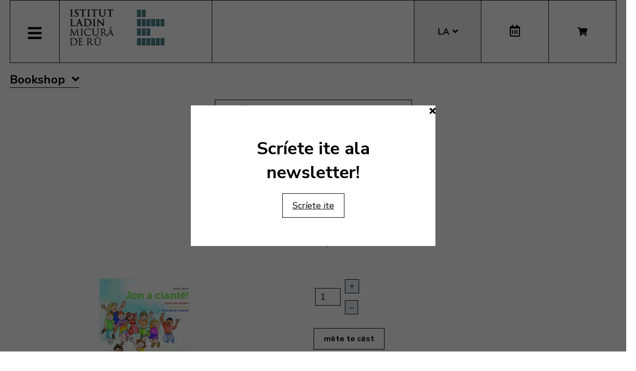

--- FILE ---
content_type: text/html; charset=utf-8
request_url: https://micura.it/la/shop/libro/518-jon-a-ciante/category_pathway-15
body_size: 10536
content:
<!DOCTYPE html>
<html lang="la-it">


<head>
	<meta name="viewport" content="width=device-width, initial-scale=1.0" />
	<link rel="stylesheet" href="https://cdn.jsdelivr.net/npm/swiper@8/swiper-bundle.min.css" />
	<meta charset="utf-8">
	<meta name="generator" content="Joomla! - Open Source Content Management">
	<title>Jon a cianté!</title>
	<link href="https://micura.it/la/shop/libro/518-jon-a-ciante/category_pathway-15" rel="alternate" hreflang="la-IT">
	<link href="https://micura.it/en/shop/libro/518-jon-a-ciante" rel="alternate" hreflang="en-GB">
	<link href="https://micura.it/de/shop/libro/518-jon-a-ciante" rel="alternate" hreflang="de-DE">
	<link href="https://micura.it/it/shop/libro/518-jon-a-ciante" rel="alternate" hreflang="it-IT">
	<link href="/templates/pfr23/favicon.ico" rel="icon" type="image/vnd.microsoft.icon">
<link href="/media/mod_languages/css/template.min.css?4cbf24b0721d2e6033bced88e193415f" rel="stylesheet" />
	<link href="/media/vendor/joomla-custom-elements/css/joomla-alert.min.css?0.2.0" rel="stylesheet" />
	<link href="/media/com_hikashop/css/hikashop.css?v=500" rel="stylesheet" />
	<link href="/media/com_hikashop/css/frontend_old.css?t=1700662248" rel="stylesheet" />
	<link href="/media/com_hikashop/css/font-awesome.css?v=5.2.0" rel="stylesheet" />
	<link href="/media/com_hikashop/css/notify-metro.css?v=500" rel="stylesheet" />
	<link href="/plugins/system/jce/css/content.css?badb4208be409b1335b815dde676300e" rel="stylesheet" />
	<link href="/templates/pfr23/css/template.css?version=0.24678500 1768505217" rel="stylesheet" />
	<link href="https://fonts.googleapis.com/css?family=Nunito+Sans:300,400,600,700&amp;display=swap" rel="stylesheet" />
	<link href="/templates/pfr23/css/fontawesome-all.min.css" rel="stylesheet" />
	<link href="/templates/pfr23/css/slick.css" rel="stylesheet" />
	<style>
#hikashop_category_information_module_252 div.hikashop_subcontainer,
#hikashop_category_information_module_252 .hikashop_rtop *,#hikashop_category_information_module_252 .hikashop_rbottom * { background:#ffffff; }
#hikashop_category_information_module_252 div.hikashop_subcontainer,
#hikashop_category_information_module_252 div.hikashop_subcontainer span,
#hikashop_category_information_module_252 div.hikashop_container { text-align:center; }
#hikashop_category_information_module_252 div.hikashop_container { margin:10px 10px; }
#hikashop_category_information_module_252 .hikashop_subcontainer { -moz-border-radius: 5px; -webkit-border-radius: 5px; -khtml-border-radius: 5px; border-radius: 5px; }</style>
	<style>
#hikashop_category_information_module_250 div.hikashop_subcontainer,
#hikashop_category_information_module_250 .hikashop_rtop *,#hikashop_category_information_module_250 .hikashop_rbottom * { background:#ffffff; }
#hikashop_category_information_module_250 div.hikashop_subcontainer,
#hikashop_category_information_module_250 div.hikashop_subcontainer span,
#hikashop_category_information_module_250 div.hikashop_container { text-align:center; }
#hikashop_category_information_module_250 div.hikashop_container { margin:10px 10px; }
#hikashop_category_information_module_250 .hikashop_subcontainer { -moz-border-radius: 5px; -webkit-border-radius: 5px; -khtml-border-radius: 5px; border-radius: 5px; }</style>
	<style>
#hikashop_category_information_module_262 div.hikashop_subcontainer,
#hikashop_category_information_module_262 .hikashop_rtop *,#hikashop_category_information_module_262 .hikashop_rbottom * { background:#ffffff; }
#hikashop_category_information_module_262 div.hikashop_subcontainer,
#hikashop_category_information_module_262 div.hikashop_subcontainer span,
#hikashop_category_information_module_262 div.hikashop_container { text-align:center; }
#hikashop_category_information_module_262 div.hikashop_container { margin:10px 10px; }
#hikashop_category_information_module_262 .hikashop_subcontainer { -moz-border-radius: 5px; -webkit-border-radius: 5px; -khtml-border-radius: 5px; border-radius: 5px; }</style>
	<style>
#hikashop_category_information_module_262 .hikashop_category_image {
	height: 150px;
	text-align: center;
	clear: both;
}</style>
	<style>
#hikashop_category_information_module_255 div.hikashop_subcontainer,
#hikashop_category_information_module_255 .hikashop_rtop *,#hikashop_category_information_module_255 .hikashop_rbottom * { background:#ffffff; }
#hikashop_category_information_module_255 div.hikashop_subcontainer,
#hikashop_category_information_module_255 div.hikashop_subcontainer span,
#hikashop_category_information_module_255 div.hikashop_container { text-align:center; }
#hikashop_category_information_module_255 div.hikashop_container { margin:10px 10px; }
#hikashop_category_information_module_255 .hikashop_subcontainer { -moz-border-radius: 5px; -webkit-border-radius: 5px; -khtml-border-radius: 5px; border-radius: 5px; }</style>
	<style>
#hikashop_category_information_module_255 .hikashop_product_image { height:150px; }
#hikashop_category_information_module_255 .hikashop_product_image_subdiv { width:150px; }</style>
<script src="/media/vendor/jquery/js/jquery.min.js?3.6.3"></script>
	<script src="/media/legacy/js/jquery-noconflict.min.js?04499b98c0305b16b373dff09fe79d1290976288"></script>
	<script src="/media/mod_menu/js/menu-es5.min.js?4cbf24b0721d2e6033bced88e193415f" nomodule defer></script>
	<script type="application/json" class="joomla-script-options new">{"joomla.jtext":{"ERROR":"Error","MESSAGE":"Message","NOTICE":"Notice","WARNING":"Warning","JCLOSE":"Close","JOK":"OK","JOPEN":"Open"},"system.paths":{"root":"","rootFull":"https:\/\/micura.it\/","base":"","baseFull":"https:\/\/micura.it\/"},"csrf.token":"0310af30a0bd7f4752f055c9b6319d5a"}</script>
	<script src="/media/system/js/core.min.js?576eb51da909dcf692c98643faa6fc89629ead18"></script>
	<script src="/media/vendor/bootstrap/js/bootstrap-es5.min.js?5.2.3" nomodule defer></script>
	<script src="/media/system/js/messages-es5.min.js?44e3f60beada646706be6569e75b36f7cf293bf9" nomodule defer></script>
	<script src="/media/vendor/bootstrap/js/alert.min.js?5.2.3" type="module"></script>
	<script src="/media/vendor/bootstrap/js/button.min.js?5.2.3" type="module"></script>
	<script src="/media/vendor/bootstrap/js/carousel.min.js?5.2.3" type="module"></script>
	<script src="/media/vendor/bootstrap/js/collapse.min.js?5.2.3" type="module"></script>
	<script src="/media/vendor/bootstrap/js/dropdown.min.js?5.2.3" type="module"></script>
	<script src="/media/vendor/bootstrap/js/modal.min.js?5.2.3" type="module"></script>
	<script src="/media/vendor/bootstrap/js/offcanvas.min.js?5.2.3" type="module"></script>
	<script src="/media/vendor/bootstrap/js/popover.min.js?5.2.3" type="module"></script>
	<script src="/media/vendor/bootstrap/js/scrollspy.min.js?5.2.3" type="module"></script>
	<script src="/media/vendor/bootstrap/js/tab.min.js?5.2.3" type="module"></script>
	<script src="/media/vendor/bootstrap/js/toast.min.js?5.2.3" type="module"></script>
	<script src="/media/system/js/messages.min.js?7425e8d1cb9e4f061d5e30271d6d99b085344117" type="module"></script>
	<script src="/media/com_hikashop/js/hikashop.js?v=500"></script>
	<script src="/media/com_hikashop/js/notify.min.js?v=500"></script>
	<script src="/plugins/hikashop/cartnotify/media/notify.js"></script>
	<script>window.hikashop.translations_url = "/la/component/hikashop/translations/load";</script>
	<script>
jQuery.notify.defaults({"arrowShow":false,"globalPosition":"top right","elementPosition":"top right","clickToHide":true,"autoHideDelay":5000,"autoHide":true});
window.cartNotifyParams = {"reference":"global","img_url":"\/media\/com_hikashop\/images\/icons\/icon-32-newproduct.png","redirect_url":"","redirect_delay":4000,"hide_delay":5000,"title":"Product added to the cart","text":"Product successfully added to the cart","wishlist_title":"Product added to the wishlist","wishlist_text":"Product successfully added to the wishlist","list_title":"Products added to the cart","list_text":"Products successfully added to the cart","list_wishlist_title":"Products added to the wishlist","list_wishlist_text":"Products successfully added to the wishlist","err_title":"Product not added to the cart","err_text":"Product not added to the cart","err_wishlist_title":"Product not added to the wishlist","err_wishlist_text":"Product not added to the wishlist"};
</script>
	<link href="https://micura.it/la/shop/libro/518-jon-a-ciante/category_pathway-15" rel="alternate" hreflang="x-default">

	<!-- Matomo -->
<script>
  var _paq = window._paq = window._paq || [];
  /* tracker methods like "setCustomDimension" should be called before "trackPageView" */
  _paq.push(['trackPageView']);
  _paq.push(['enableLinkTracking']);
  (function() {
    var u="//stats.pixxdb.net/";
    _paq.push(['setTrackerUrl', u+'matomo.php']);
    _paq.push(['setSiteId', '5']);
    var d=document, g=d.createElement('script'), s=d.getElementsByTagName('script')[0];
    g.async=true; g.src=u+'matomo.js'; s.parentNode.insertBefore(g,s);
  })();
</script>
<!-- End Matomo Code -->

</head>

<body class="site com_hikashop">

	<div class="container">
		<div class="header-container">
    <div class="header">
        <div class="left">
            <div class="mainmenu">
                <a href="#" class="menubutton"><span class="closed"><i class="fas fa-bars"></i></span><span class="open"><i class="fas fa-times"></i></span></a>
                <div class="menubox">
                    <div class="moduletable_menu">
<ul class="mod-menu mod-list nav ">
<li class="nav-item item-111 default"><a href="/la/" >Home</a></li><li class="nav-item item-108 deeper parent"><a href="/la/istitut" >Istitut</a><ul class="mod-menu__sub list-unstyled small"><li class="nav-item item-115"><a href="/la/istitut/colaboradus" ><img src="/images/icons/icons_menu/collaboratori.png" alt="Colaboradus"><span class="image-title">Colaboradus</span></a></li><li class="nav-item item-116"><a href="/la/istitut/consei-d-aministraziun" ><img src="/images/icons/icons_menu/consiglio_amministrazione.png" alt="Consëi d’aministraziun"><span class="image-title">Consëi d’aministraziun</span></a></li><li class="nav-item item-244"><a href="/la/istitut/finalites" ><img src="/images/icons/icons_menu/finalita.png" alt="Finalités"><span class="image-title">Finalités</span></a></li><li class="nav-item item-245"><a href="/la/istitut/fondaziun" ><img src="/images/icons/icons_menu/fondazione.png" alt="Fondaziun"><span class="image-title">Fondaziun</span></a></li><li class="nav-item item-118"><a href="/la/istitut/olache-i-sun" ><img src="/images/icons/icons_menu/dove_siamo.png" alt="Olache i sun"><span class="image-title">Olache i sun</span></a></li><li class="nav-item item-119"><a href="/la/istitut/origina-dl-inom" ><img src="/images/icons/icons_menu/origine_nome.png" alt="Origina dl inom"><span class="image-title">Origina dl inom</span></a></li><li class="nav-item item-659"><a href="/la/istitut/downloads" ><img src="/images/icons/icons_menu/fondazione.png" alt="Downloads"><span class="image-title">Downloads</span></a></li><li class="nav-item item-739"><a href="/la/istitut/faturaziun-eletronica" ><img src="/images/icons/icons_menu/fondazione.png" alt="Faturaziun eletronica"><span class="image-title">Faturaziun eletronica</span></a></li></ul></li><li class="nav-item item-122 deeper parent"><a href="/la/ativites" >Ativité</a><ul class="mod-menu__sub list-unstyled small"><li class="nav-item item-136"><a href="/la/ativites/ald-atlant-linguistich" ><img src="/images/icons/icons_menu/ald.png" alt="ALD Atlant linguistich"><span class="image-title">ALD Atlant linguistich</span></a></li><li class="nav-item item-137"><a href="/la/ativites/archeologia" ><img src="/images/icons/icons_menu/archeologia.png" alt="Archeologia"><span class="image-title">Archeologia</span></a></li><li class="nav-item item-123"><a href="/la/ativites/archif" ><img src="/images/icons/icons_menu/archivio.png" alt="Archif"><span class="image-title">Archif</span></a></li><li class="nav-item item-124"><a href="/la/ativites/biblioteca" ><img src="/images/icons/icons_menu/biblioteca.png" alt="Biblioteca"><span class="image-title">Biblioteca</span></a></li><li class="nav-item item-125"><a href="/la/ativites/cursc-de-lingaz" ><img src="/images/icons/icons_menu/corsi_lingua.png" alt="Cursc de lingaz"><span class="image-title">Cursc de lingaz</span></a></li><li class="nav-item item-126"><a href="/la/dizionars" ><img src="/images/icons/icons_menu/dizionari.png" alt="Dizionars"><span class="image-title">Dizionars</span></a></li><li class="nav-item item-277"><a href="/la/ativites/informaziun-y-consulenza" ><img src="/images/icons/icons_menu/info_consulenza.png" alt="Informaziun y consulënza"><span class="image-title">Informaziun y consulënza</span></a></li><li class="nav-item item-138"><a href="/la/ativites/lessicografia" ><img src="/images/icons/icons_menu/lessicografia.png" alt="Lessicografia"><span class="image-title">Lessicografia</span></a></li><li class="nav-item item-128 parent"><a href="/la/ativites/manifestaziuns" ><img src="/images/icons/icons_menu/manifestazioni_culturali.png" alt="Manifestaziuns"><span class="image-title">Manifestaziuns</span></a></li><li class="nav-item item-129 parent"><a href="/la/ativites/mostres" ><img src="/images/icons/icons_menu/mostre.png" alt="Mostres"><span class="image-title">Mostres</span></a></li><li class="nav-item item-130"><a href="/la/ativites/publicaziuns" ><img src="/images/icons/icons_menu/pubblicazioni.png" alt="Publicaziuns"><span class="image-title">Publicaziuns</span></a></li><li class="nav-item item-140 parent"><a href="/la/ativites/ladinia" ><img src="/images/icons/icons_menu/ladinia.png" alt="Revista Ladinia"><span class="image-title">Revista Ladinia</span></a></li><li class="nav-item item-132"><a href="/la/ativites/sistem-de-corezion-ladin" target="_blank"><img src="/images/icons/icons_menu/sistema_correzione.png" alt="Sistem de coreziun ladin"><span class="image-title">Sistem de coreziun ladin</span></a></li><li class="nav-item item-658"><a href="/la/ativites/sorvisc-formaziun" ><img src="/images/icons/icons_menu/servizio_formazione.png" alt="Sorvisc Formaziun"><span class="image-title">Sorvisc Formaziun</span></a></li><li class="nav-item item-139"><a href="/la/ativites/toponomastica" ><img src="/images/icons/icons_menu/toponomastica.png" alt="Toponomastica"><span class="image-title">Toponomastica</span></a></li><li class="nav-item item-133"><a href="/la/ativites/traduziuns" ><img src="/images/icons/icons_menu/traduzioni.png" alt="Traduziuns"><span class="image-title">Traduziuns</span></a></li><li class="nav-item item-134"><a href="/la/audio-y-video" ><img src="/images/icons/icons_menu/audio_video.png" alt="Multimedia"><span class="image-title">Multimedia</span></a></li><li class="nav-item item-1066"><a href="/la/ativites/tradutur" >Tradutur</a></li></ul></li><li class="nav-item item-1003 current active deeper parent"><a href="/la/shop" aria-current="location">Bookshop</a><ul class="mod-menu__sub list-unstyled small"><li class="nav-item item-339"><a href="/la/shop/cat/29-novites" ><img src="/images/icons/icons_menu/novita.png" alt="Novités"><span class="image-title">Novités</span></a></li><li class="nav-item item-340"><a href="/la/shop/cat/13-beletristica" ><img src="/images/icons/icons_menu/belletristica.png" alt="Beletristica"><span class="image-title">Beletristica</span></a></li><li class="nav-item item-341"><a href="/la/shop/cat/25-desvalies" ><img src="/images/icons/icons_menu/altro.png" alt="Desvalies"><span class="image-title">Desvalies</span></a></li><li class="nav-item item-342"><a href="/la/shop/cat/17-ert" ><img src="/images/icons/icons_menu/arte.png" alt="Ert"><span class="image-title">Ert</span></a></li><li class="nav-item item-343"><a href="/la/shop/cat/24-film" ><img src="/images/icons/icons_menu/film.png" alt="Film"><span class="image-title">Film</span></a></li><li class="nav-item item-344"><a href="/la/shop/cat/16-ladinia" ><img src="/images/icons/icons_menu/ladinia.png" alt="Ladinia"><span class="image-title">Ladinia</span></a></li><li class="nav-item item-345"><a href="/la/shop/cat/15-libri-por-mituns" ><img src="/images/icons/icons_menu/libri_bambini.png" alt="Libri por mituns"><span class="image-title">Libri por mituns</span></a></li><li class="nav-item item-346"><a href="/la/shop/cat/19-linguistica" ><img src="/images/icons/icons_menu/linguistica.png" alt="Linguistica"><span class="image-title">Linguistica</span></a></li><li class="nav-item item-347"><a href="/la/shop/cat/18-musiga" ><img src="/images/icons/icons_menu/musica.png" alt="Musiga"><span class="image-title">Musiga</span></a></li><li class="nav-item item-348"><a href="/la/shop/cat/23-publicaziuns-scientifiches" ><img src="/images/icons/icons_menu/pubblicazioni_scientifiche.png" alt="Publicaziuns scientifiches"><span class="image-title">Publicaziuns scientifiches</span></a></li><li class="nav-item item-349"><a href="/la/shop/cat/20-religiun" ><img src="/images/icons/icons_menu/religione.png" alt="Religiun"><span class="image-title">Religiun</span></a></li><li class="nav-item item-350"><a href="/la/shop/cat/14-storia" ><img src="/images/icons/icons_menu/storia.png" alt="Storia"><span class="image-title">Storia</span></a></li><li class="nav-item item-351"><a href="/la/shop/cat/22-toponomastica" ><img src="/images/icons/icons_menu/toponomastica.png" alt="Toponomastica"><span class="image-title">Toponomastica</span></a></li><li class="nav-item item-353"><a href="/la/shop/cat/21-tradiziun-y-cultura" ><img src="/images/icons/icons_menu/tradizioni_cultura.png" alt="Tradiziuns y cultura"><span class="image-title">Tradiziuns y cultura</span></a></li><li class="nav-item item-352"><a href="/la/shop/cat/31-uniun-ladins-val-badia" ><img src="/images/icons/icons_menu/uniun_ladins_valbadia.png" alt="Uniun di Ladins Val Badia"><span class="image-title">Uniun di Ladins Val Badia</span></a></li><li class="nav-item item-1067"><a href="/la/shop/cat/35-musla-museum-ladin" ><img src="/images/icons/icons_menu/novita.png" alt="MUSLA"><span class="image-title">MUSLA</span></a></li><li class="nav-item item-829"><a href="/la/shop/cat/34-union-di-ladins-de-gherdeina" ><img src="/images/icons/icons_menu/uniun_ladins_valbadia.png" alt="Uniun di Ladins de Gherdëina"><span class="image-title">Uniun di Ladins de Gherdëina</span></a></li></ul></li><li class="nav-item item-606 deeper parent"><a href="/la/audio-y-video" >Audio y Video</a><ul class="mod-menu__sub list-unstyled small"><li class="nav-item item-608"><a href="/la/audio-y-video/video" ><img src="/images/icons/icons_menu/film.png" alt="Video"><span class="image-title">Video</span></a></li><li class="nav-item item-609"><a href="/la/audio-y-video/musiga" ><img src="/images/icons/icons_menu/musica.png" alt="Musiga"><span class="image-title">Musiga</span></a></li></ul></li><li class="nav-item item-191 deeper parent"><a href="/la/viac/cultura-ladina" target="_blank" rel="noopener noreferrer">Cultura Ladina</a><ul class="mod-menu__sub list-unstyled small"><li class="nav-item item-622"><a href="/la/viac/cultura-ladina/da-ula-ven-pa-l-ladin" >Da ulà ven pa l ladin?</a></li></ul></li><li class="nav-item item-630 deeper parent"><a href="/la/sorvisc-online" >Sorvisc online</a><ul class="mod-menu__sub list-unstyled small"><li class="nav-item item-725"><a href="/99parores/" target="_blank" rel="noopener noreferrer"><img src="/images/icons/icons_menu/99parores.png" alt="99 parores"><span class="image-title">99 parores</span></a></li><li class="nav-item item-632"><a href="https://unibz.primo.exlibrisgroup.com/discovery/search?vid=39UBZ_INST:UNIBZ" target="_blank" rel="noopener noreferrer"><img src="/images/icons/icons_menu/biblioteca_online.png" alt="Biblioteca Online"><span class="image-title">Biblioteca Online</span></a></li><li class="nav-item item-633 current active"><a href="/la/shop" ><img src="/images/icons/icons_menu/bookshop.png" alt="Bookshop"><span class="image-title">Bookshop</span></a></li><li class="nav-item item-713"><a href="/la/sorvisc-online/coretur-ortografich" ><img src="/images/icons/icons_menu/sistema_correzione.png" alt="Coretur ortografich"><span class="image-title">Coretur ortografich</span></a></li><li class="nav-item item-635"><a href="/dizionars" ><img src="/images/icons/icons_menu/dizionari.png" alt="Dizionars"><span class="image-title">Dizionars</span></a></li><li class="nav-item item-763"><a href="http://ladingherdeina.ladinternet.it/home.page" target="_blank" rel="noopener noreferrer"><img src="/images/icons/icons_menu/dizionari.png" alt="Gramatica online"><span class="image-title">Gramatica online</span></a></li><li class="nav-item item-756"><a href="/la/sorvisc-online/jent-ladina" ><img src="/images/icons/icons_menu/film.png" alt="Jënt Ladina"><span class="image-title">Jënt Ladina</span></a></li><li class="nav-item item-141"><a href="http://www.manif.it" target="_blank" rel="noopener noreferrer"><img src="/images/icons/icons_menu/servizio_formazione.png" alt="Manif.it"><span class="image-title">Manif.it</span></a></li><li class="nav-item item-814"><a href="/la/sorvisc-online/mediateca-schema" >Mediateca</a></li></ul></li><li class="nav-item item-688"><a href="/it/amministrazione-trasparente" >Amin. trasparënta</a></li><li class="nav-item item-1072"><a href="/la/apps" >Apps</a></li></ul>
</div>
<div class="mod-languages mobile">
    <p class="visually-hidden" id="language_picker_des_194">Select your language</p>


    <ul aria-labelledby="language_picker_des_194" class="mod-languages__list lang-block">

                                <li>
                <a aria-label="English (UK)" href="/en/shop/libro/518-jon-a-ciante">
                                            EN                                    </a>
            </li>
                                        <li>
                <a aria-label="Deutsch" href="/de/shop/libro/518-jon-a-ciante">
                                            DE                                    </a>
            </li>
                                        <li>
                <a aria-label="Italiano" href="/it/shop/libro/518-jon-a-ciante">
                                            IT                                    </a>
            </li>
                                                    <li class="lang-active">
                <a aria-current="true" aria-label="Ladin" href="https://micura.it/la/shop/libro/518-jon-a-ciante/category_pathway-15">
                                            LA                                    </a>
            </li>
                </ul>

</div>
<div class="hikashop_cart_module mobile" id="hikashop_cart_module">
    <a class="btn" href="/la/shop/cart"><i class="fas fa-shopping-cart"></i></a>
    <div class="dropdown">
        <script type="text/javascript">
window.Oby.registerAjax(["cart.updated","checkout.cart.updated"], function(params) {
	var o = window.Oby, el = document.getElementById('hikashop_cart_252');
	if(!el) return;
	if(params && params.resp && params.resp.module == 252) return;
	if(params && params.type && params.type != 'cart') return;
	o.addClass(el, "hikashop_checkout_loading");
	window.hikashop.xRequest("/la/shop/product/cart/module_id-252/module_type-cart?tmpl=component", {update:false, mode:'POST', data:'return_url=aHR0cHM6Ly9taWN1cmEuaXQvbGEvc2hvcC9saWJyby81MTgtam9uLWEtY2lhbnRlL2NhdGVnb3J5X3BhdGh3YXktMTU%3D'}, function(xhr){
		o.removeClass(el, "hikashop_checkout_loading");
		var cartDropdown = document.querySelector('#hikashop_cart_252 .hikashop_cart_dropdown_content');
		if(cartDropdown) {
			var dropdownType = 'click';
			var dropdownLink = document.querySelector('#hikashop_cart_252 .hikashop_small_cart_checkout_link');
			if(dropdownLink) {
				var hover = dropdownLink.getAttribute('onmousehover');
				if(hover) {
					dropdownType = 'hover';
				}
			}
			window.hikashop.updateElem(el, xhr.responseText, true);
			if(cartDropdown.toggleOpen) {
				cartDropdown = document.querySelector('#hikashop_cart_252 .hikashop_cart_dropdown_content');
				window.hikashop.toggleOverlayBlock(cartDropdown, dropdownType);
			}
		} else {
			window.hikashop.updateElem(el, xhr.responseText, true);
		}
	});
});
</script>
<div id="hikashop_cart_252" class="hikashop_cart hika_j4">
	<div class="hikashop_checkout_loading_elem"></div>
	<div class="hikashop_checkout_loading_spinner "></div>
Le cëst é öt</div>
<div class="clear_both"></div>    </div>
</div>                </div>
            </div>
            <div class="logo">
                
<div id="mod-custom88" class="mod-custom custom">
    <p><a href="/"><img alt="logo micura marine" src="/images/logos/logo-micura-marine.gif" height="85" width="310" /></a></p></div>
            </div>
        </div>
        <div class="right">
            <div class="mod-languages">
    <p class="visually-hidden" id="language_picker_des_90">Select your language</p>


    <ul aria-labelledby="language_picker_des_90" class="mod-languages__list lang-block">

                                <li>
                <a aria-label="English (UK)" href="/en/shop/libro/518-jon-a-ciante">
                                            EN                                    </a>
            </li>
                                        <li>
                <a aria-label="Deutsch" href="/de/shop/libro/518-jon-a-ciante">
                                            DE                                    </a>
            </li>
                                        <li>
                <a aria-label="Italiano" href="/it/shop/libro/518-jon-a-ciante">
                                            IT                                    </a>
            </li>
                                                    <li class="lang-active">
                <a aria-current="true" aria-label="Ladin" href="https://micura.it/la/shop/libro/518-jon-a-ciante/category_pathway-15">
                                            LA                                    </a>
            </li>
                </ul>

</div>
<div class="calendar">
	<a href="http://www.manif.it" target="_blank"><i class="far fa-calendar-alt"></i></a>
</div><div class="hikashop_cart_module " id="hikashop_cart_module">
    <a class="btn" href="/la/shop/cart"><i class="fas fa-shopping-cart"></i></a>
    <div class="dropdown">
        <script type="text/javascript">
window.Oby.registerAjax(["cart.updated","checkout.cart.updated"], function(params) {
	var o = window.Oby, el = document.getElementById('hikashop_cart_250');
	if(!el) return;
	if(params && params.resp && params.resp.module == 250) return;
	if(params && params.type && params.type != 'cart') return;
	o.addClass(el, "hikashop_checkout_loading");
	window.hikashop.xRequest("/la/shop/product/cart/module_id-250/module_type-cart?tmpl=component", {update:false, mode:'POST', data:'return_url=aHR0cHM6Ly9taWN1cmEuaXQvbGEvc2hvcC9saWJyby81MTgtam9uLWEtY2lhbnRlL2NhdGVnb3J5X3BhdGh3YXktMTU%3D'}, function(xhr){
		o.removeClass(el, "hikashop_checkout_loading");
		var cartDropdown = document.querySelector('#hikashop_cart_250 .hikashop_cart_dropdown_content');
		if(cartDropdown) {
			var dropdownType = 'click';
			var dropdownLink = document.querySelector('#hikashop_cart_250 .hikashop_small_cart_checkout_link');
			if(dropdownLink) {
				var hover = dropdownLink.getAttribute('onmousehover');
				if(hover) {
					dropdownType = 'hover';
				}
			}
			window.hikashop.updateElem(el, xhr.responseText, true);
			if(cartDropdown.toggleOpen) {
				cartDropdown = document.querySelector('#hikashop_cart_250 .hikashop_cart_dropdown_content');
				window.hikashop.toggleOverlayBlock(cartDropdown, dropdownType);
			}
		} else {
			window.hikashop.updateElem(el, xhr.responseText, true);
		}
	});
});
</script>
<div id="hikashop_cart_250" class="hikashop_cart hika_j4">
	<div class="hikashop_checkout_loading_elem"></div>
	<div class="hikashop_checkout_loading_spinner "></div>
Le cëst é öt</div>
<div class="clear_both"></div>    </div>
</div>        </div>
    </div>
</div>
<div class="subheader-container">
    <div class="subheader">
            </div>
</div>
<div class="body-container">
    <div class="body">
        <!-- Begin Content -->
        <div class="moduletable_menu viac">
<ul class="mod-menu mod-list nav ">
<li class="nav-item item-339"><a href="/la/shop/cat/29-novites" ><img src="/images/icons/icons_menu/novita.png" alt="Novités"><span class="image-title">Novités</span></a></li><li class="nav-item item-340"><a href="/la/shop/cat/13-beletristica" ><img src="/images/icons/icons_menu/belletristica.png" alt="Beletristica"><span class="image-title">Beletristica</span></a></li><li class="nav-item item-341"><a href="/la/shop/cat/25-desvalies" ><img src="/images/icons/icons_menu/altro.png" alt="Desvalies"><span class="image-title">Desvalies</span></a></li><li class="nav-item item-342"><a href="/la/shop/cat/17-ert" ><img src="/images/icons/icons_menu/arte.png" alt="Ert"><span class="image-title">Ert</span></a></li><li class="nav-item item-343"><a href="/la/shop/cat/24-film" ><img src="/images/icons/icons_menu/film.png" alt="Film"><span class="image-title">Film</span></a></li><li class="nav-item item-344"><a href="/la/shop/cat/16-ladinia" ><img src="/images/icons/icons_menu/ladinia.png" alt="Ladinia"><span class="image-title">Ladinia</span></a></li><li class="nav-item item-345"><a href="/la/shop/cat/15-libri-por-mituns" ><img src="/images/icons/icons_menu/libri_bambini.png" alt="Libri por mituns"><span class="image-title">Libri por mituns</span></a></li><li class="nav-item item-346"><a href="/la/shop/cat/19-linguistica" ><img src="/images/icons/icons_menu/linguistica.png" alt="Linguistica"><span class="image-title">Linguistica</span></a></li><li class="nav-item item-347"><a href="/la/shop/cat/18-musiga" ><img src="/images/icons/icons_menu/musica.png" alt="Musiga"><span class="image-title">Musiga</span></a></li><li class="nav-item item-348"><a href="/la/shop/cat/23-publicaziuns-scientifiches" ><img src="/images/icons/icons_menu/pubblicazioni_scientifiche.png" alt="Publicaziuns scientifiches"><span class="image-title">Publicaziuns scientifiches</span></a></li><li class="nav-item item-349"><a href="/la/shop/cat/20-religiun" ><img src="/images/icons/icons_menu/religione.png" alt="Religiun"><span class="image-title">Religiun</span></a></li><li class="nav-item item-350"><a href="/la/shop/cat/14-storia" ><img src="/images/icons/icons_menu/storia.png" alt="Storia"><span class="image-title">Storia</span></a></li><li class="nav-item item-351"><a href="/la/shop/cat/22-toponomastica" ><img src="/images/icons/icons_menu/toponomastica.png" alt="Toponomastica"><span class="image-title">Toponomastica</span></a></li><li class="nav-item item-353"><a href="/la/shop/cat/21-tradiziun-y-cultura" ><img src="/images/icons/icons_menu/tradizioni_cultura.png" alt="Tradiziuns y cultura"><span class="image-title">Tradiziuns y cultura</span></a></li><li class="nav-item item-352"><a href="/la/shop/cat/31-uniun-ladins-val-badia" ><img src="/images/icons/icons_menu/uniun_ladins_valbadia.png" alt="Uniun di Ladins Val Badia"><span class="image-title">Uniun di Ladins Val Badia</span></a></li><li class="nav-item item-1067"><a href="/la/shop/cat/35-musla-museum-ladin" ><img src="/images/icons/icons_menu/novita.png" alt="MUSLA"><span class="image-title">MUSLA</span></a></li></ul>
</div>
<div id="hikashop_module_262" class="hikashop_module _menu viac bookshopmenu">
<div id="hikashop_category_information_module_262" class="hikashop_category_information hikashop_categories_listing_main hikashop_category_listing_35">
			<h3>
	Bookshop	</h3>
	<div class="hikashop_subcategories_listing">	<div class="hikashop_subcategories" >
	<div class="hk-row-fluid">			<div class="hkc-md-12 hikashop_category hikashop_category_column_1 hikashop_category_row_1">
				<div class="hikashop_container">
					<div class="hikashop_subcontainer ">
<!-- IMAGE -->
<div class="hikashop_category_image">
	<a href="/la/shop/cat/29-novites" title="Novités">
		<img class="hikashop_product_listing_image" title="" alt="" src="/media/prodotti/thumbnails/150x150f/novita_over.png"/>	</a>
</div>
<!-- EO IMAGE -->
<br/>
<!-- NAME -->
<span class="hikashop_category_name">
	<a href="/la/shop/cat/29-novites">
		Novités	</a>
</span>
<!-- EO NAME -->
					</div>
				</div>
			</div>
			<div class="hkc-md-12 hikashop_category hikashop_category_column_1 hikashop_category_row_2">
				<div class="hikashop_container">
					<div class="hikashop_subcontainer ">
<!-- IMAGE -->
<div class="hikashop_category_image">
	<a href="/la/shop/cat/32-sconti" title="Sconti">
		<img class="hikashop_product_listing_image" title="" alt="" src="/media/prodotti/thumbnails/150x150f/sconti_over.png"/>	</a>
</div>
<!-- EO IMAGE -->
<br/>
<!-- NAME -->
<span class="hikashop_category_name">
	<a href="/la/shop/cat/32-sconti">
		Sconti	</a>
</span>
<!-- EO NAME -->
					</div>
				</div>
			</div>
			<div class="hkc-md-12 hikashop_category hikashop_category_column_1 hikashop_category_row_3">
				<div class="hikashop_container">
					<div class="hikashop_subcontainer ">
<!-- IMAGE -->
<div class="hikashop_category_image">
	<a href="/la/shop/cat/13-beletristica" title="Beletristica">
		<img class="hikashop_product_listing_image" title="" alt="" src="/media/prodotti/thumbnails/150x150f/belletristica_over.png"/>	</a>
</div>
<!-- EO IMAGE -->
<br/>
<!-- NAME -->
<span class="hikashop_category_name">
	<a href="/la/shop/cat/13-beletristica">
		Beletristica	</a>
</span>
<!-- EO NAME -->
					</div>
				</div>
			</div>
			<div class="hkc-md-12 hikashop_category hikashop_category_column_1 hikashop_category_row_4">
				<div class="hikashop_container">
					<div class="hikashop_subcontainer ">
<!-- IMAGE -->
<div class="hikashop_category_image">
	<a href="/la/shop/cat/25-desvalies" title="Desvalies">
		<img class="hikashop_product_listing_image" title="" alt="" src="/media/prodotti/thumbnails/150x150f/altro_over.png"/>	</a>
</div>
<!-- EO IMAGE -->
<br/>
<!-- NAME -->
<span class="hikashop_category_name">
	<a href="/la/shop/cat/25-desvalies">
		Desvalies	</a>
</span>
<!-- EO NAME -->
					</div>
				</div>
			</div>
			<div class="hkc-md-12 hikashop_category hikashop_category_column_1 hikashop_category_row_5">
				<div class="hikashop_container">
					<div class="hikashop_subcontainer ">
<!-- IMAGE -->
<div class="hikashop_category_image">
	<a href="/la/shop/cat/17-ert" title="Ert">
		<img class="hikashop_product_listing_image" title="" alt="" src="/media/prodotti/thumbnails/150x150f/arte_over.png"/>	</a>
</div>
<!-- EO IMAGE -->
<br/>
<!-- NAME -->
<span class="hikashop_category_name">
	<a href="/la/shop/cat/17-ert">
		Ert	</a>
</span>
<!-- EO NAME -->
					</div>
				</div>
			</div>
			<div class="hkc-md-12 hikashop_category hikashop_category_column_1 hikashop_category_row_6">
				<div class="hikashop_container">
					<div class="hikashop_subcontainer ">
<!-- IMAGE -->
<div class="hikashop_category_image">
	<a href="/la/shop/cat/24-film" title="Film">
		<img class="hikashop_product_listing_image" title="" alt="" src="/media/prodotti/thumbnails/150x150f/film_over.png"/>	</a>
</div>
<!-- EO IMAGE -->
<br/>
<!-- NAME -->
<span class="hikashop_category_name">
	<a href="/la/shop/cat/24-film">
		Film	</a>
</span>
<!-- EO NAME -->
					</div>
				</div>
			</div>
			<div class="hkc-md-12 hikashop_category hikashop_category_column_1 hikashop_category_row_7">
				<div class="hikashop_container">
					<div class="hikashop_subcontainer ">
<!-- IMAGE -->
<div class="hikashop_category_image">
	<a href="/la/shop/cat/16-ladinia" title="Wissenschaftliche Zeitschrift Ladinia">
		<img class="hikashop_product_listing_image" title="" alt="" src="/media/prodotti/thumbnails/150x150f/ladinia_over.png"/>	</a>
</div>
<!-- EO IMAGE -->
<br/>
<!-- NAME -->
<span class="hikashop_category_name">
	<a href="/la/shop/cat/16-ladinia">
		Wissenschaftliche Zeitschrift Ladinia	</a>
</span>
<!-- EO NAME -->
					</div>
				</div>
			</div>
			<div class="hkc-md-12 hikashop_category hikashop_category_column_1 hikashop_category_row_8">
				<div class="hikashop_container">
					<div class="hikashop_subcontainer ">
<!-- IMAGE -->
<div class="hikashop_category_image">
	<a href="/la/shop/cat/15-libri-por-mituns" title="Libri por mituns">
		<img class="hikashop_product_listing_image" title="" alt="" src="/media/prodotti/thumbnails/150x150f/libri_bambini_over.png"/>	</a>
</div>
<!-- EO IMAGE -->
<br/>
<!-- NAME -->
<span class="hikashop_category_name">
	<a href="/la/shop/cat/15-libri-por-mituns">
		Libri por mituns	</a>
</span>
<!-- EO NAME -->
					</div>
				</div>
			</div>
			<div class="hkc-md-12 hikashop_category hikashop_category_column_1 hikashop_category_row_9">
				<div class="hikashop_container">
					<div class="hikashop_subcontainer ">
<!-- IMAGE -->
<div class="hikashop_category_image">
	<a href="/la/shop/cat/19-linguistica" title="Linguistica">
		<img class="hikashop_product_listing_image" title="" alt="" src="/media/prodotti/thumbnails/150x150f/linguistica_over.png"/>	</a>
</div>
<!-- EO IMAGE -->
<br/>
<!-- NAME -->
<span class="hikashop_category_name">
	<a href="/la/shop/cat/19-linguistica">
		Linguistica	</a>
</span>
<!-- EO NAME -->
					</div>
				</div>
			</div>
			<div class="hkc-md-12 hikashop_category hikashop_category_column_1 hikashop_category_row_10">
				<div class="hikashop_container">
					<div class="hikashop_subcontainer ">
<!-- IMAGE -->
<div class="hikashop_category_image">
	<a href="/la/shop/cat/18-musiga" title="Musiga">
		<img class="hikashop_product_listing_image" title="" alt="" src="/media/prodotti/thumbnails/150x150f/musica_over.png"/>	</a>
</div>
<!-- EO IMAGE -->
<br/>
<!-- NAME -->
<span class="hikashop_category_name">
	<a href="/la/shop/cat/18-musiga">
		Musiga	</a>
</span>
<!-- EO NAME -->
					</div>
				</div>
			</div>
			<div class="hkc-md-12 hikashop_category hikashop_category_column_1 hikashop_category_row_11">
				<div class="hikashop_container">
					<div class="hikashop_subcontainer ">
<!-- IMAGE -->
<div class="hikashop_category_image">
	<a href="/la/shop/cat/20-religiun" title="Religiun">
		<img class="hikashop_product_listing_image" title="" alt="" src="/media/prodotti/thumbnails/150x150f/religione_over.png"/>	</a>
</div>
<!-- EO IMAGE -->
<br/>
<!-- NAME -->
<span class="hikashop_category_name">
	<a href="/la/shop/cat/20-religiun">
		Religiun	</a>
</span>
<!-- EO NAME -->
					</div>
				</div>
			</div>
			<div class="hkc-md-12 hikashop_category hikashop_category_column_1 hikashop_category_row_12">
				<div class="hikashop_container">
					<div class="hikashop_subcontainer ">
<!-- IMAGE -->
<div class="hikashop_category_image">
	<a href="/la/shop/cat/14-storia" title="Storia">
		<img class="hikashop_product_listing_image" title="" alt="" src="/media/prodotti/thumbnails/150x150f/storia_over.png"/>	</a>
</div>
<!-- EO IMAGE -->
<br/>
<!-- NAME -->
<span class="hikashop_category_name">
	<a href="/la/shop/cat/14-storia">
		Storia	</a>
</span>
<!-- EO NAME -->
					</div>
				</div>
			</div>
			<div class="hkc-md-12 hikashop_category hikashop_category_column_1 hikashop_category_row_13">
				<div class="hikashop_container">
					<div class="hikashop_subcontainer ">
<!-- IMAGE -->
<div class="hikashop_category_image">
	<a href="/la/shop/cat/22-toponomastica" title="Toponomastica">
		<img class="hikashop_product_listing_image" title="" alt="" src="/media/prodotti/thumbnails/150x150f/toponomastica_over.png"/>	</a>
</div>
<!-- EO IMAGE -->
<br/>
<!-- NAME -->
<span class="hikashop_category_name">
	<a href="/la/shop/cat/22-toponomastica">
		Toponomastica	</a>
</span>
<!-- EO NAME -->
					</div>
				</div>
			</div>
			<div class="hkc-md-12 hikashop_category hikashop_category_column_1 hikashop_category_row_14">
				<div class="hikashop_container">
					<div class="hikashop_subcontainer ">
<!-- IMAGE -->
<div class="hikashop_category_image">
	<a href="/la/shop/cat/21-tradiziun-y-cultura" title="Tradiziun y cultura">
		<img class="hikashop_product_listing_image" title="" alt="" src="/media/prodotti/thumbnails/150x150f/tradizioni_cultura_over.png"/>	</a>
</div>
<!-- EO IMAGE -->
<br/>
<!-- NAME -->
<span class="hikashop_category_name">
	<a href="/la/shop/cat/21-tradiziun-y-cultura">
		Tradiziun y cultura	</a>
</span>
<!-- EO NAME -->
					</div>
				</div>
			</div>
			<div class="hkc-md-12 hikashop_category hikashop_category_column_1 hikashop_category_row_15">
				<div class="hikashop_container">
					<div class="hikashop_subcontainer ">
<!-- IMAGE -->
<div class="hikashop_category_image">
	<a href="/la/shop/cat/34-union-di-ladins-de-gherdeina" title="Union di Ladins de Gherdëina">
		<img class="hikashop_product_listing_image" title="" alt="ulg_logo20" src="/media/prodotti/thumbnails/150x150f/ulg_logo20.png"/>	</a>
</div>
<!-- EO IMAGE -->
<br/>
<!-- NAME -->
<span class="hikashop_category_name">
	<a href="/la/shop/cat/34-union-di-ladins-de-gherdeina">
		Union di Ladins de Gherdëina	</a>
</span>
<!-- EO NAME -->
					</div>
				</div>
			</div>
			<div class="hkc-md-12 hikashop_category hikashop_category_column_1 hikashop_category_row_16">
				<div class="hikashop_container">
					<div class="hikashop_subcontainer ">
<!-- IMAGE -->
<div class="hikashop_category_image">
	<a href="/la/shop/cat/31-uniun-ladins-val-badia" title="Uniun Ladins Val Badia">
		<img class="hikashop_product_listing_image" title="" alt="" src="/media/prodotti/thumbnails/150x150f/logo_ulvb_4c.jpg"/>	</a>
</div>
<!-- EO IMAGE -->
<br/>
<!-- NAME -->
<span class="hikashop_category_name">
	<a href="/la/shop/cat/31-uniun-ladins-val-badia">
		Uniun Ladins Val Badia	</a>
</span>
<!-- EO NAME -->
					</div>
				</div>
			</div>
			<div class="hkc-md-12 hikashop_category hikashop_category_column_1 hikashop_category_row_17">
				<div class="hikashop_container">
					<div class="hikashop_subcontainer ">
<!-- IMAGE -->
<div class="hikashop_category_image">
	<a href="/la/shop/cat/23-publicaziuns-scientifiches" title="Publicaziuns scientifiches">
		<img class="hikashop_product_listing_image" title="" alt="" src="/media/prodotti/thumbnails/150x150f/pubblicazioni_scientifiche_over.png"/>	</a>
</div>
<!-- EO IMAGE -->
<br/>
<!-- NAME -->
<span class="hikashop_category_name">
	<a href="/la/shop/cat/23-publicaziuns-scientifiches">
		Publicaziuns scientifiches	</a>
</span>
<!-- EO NAME -->
					</div>
				</div>
			</div>
			<div class="hkc-md-12 hikashop_category hikashop_category_column_1 hikashop_category_row_18">
				<div class="hikashop_container">
					<div class="hikashop_subcontainer ">
<!-- IMAGE -->
<div class="hikashop_category_image">
	<a href="/la/shop/cat/33-poesies" title="Poesies">
		<img class="hikashop_product_listing_image" title="" alt="" src="/media/prodotti/thumbnails/150x150f/belletristica_over.png"/>	</a>
</div>
<!-- EO IMAGE -->
<br/>
<!-- NAME -->
<span class="hikashop_category_name">
	<a href="/la/shop/cat/33-poesies">
		Poesies	</a>
</span>
<!-- EO NAME -->
					</div>
				</div>
			</div>
			<div class="hkc-md-12 hikashop_category hikashop_category_column_1 hikashop_category_row_19">
				<div class="hikashop_container">
					<div class="hikashop_subcontainer ">
<!-- IMAGE -->
<div class="hikashop_category_image">
	<a href="/la/shop/cat/35-musla-museum-ladin" title="MUSLA - Museum Ladin">
		<img class="hikashop_product_listing_image" title="" alt="logo_musla_web" src="/media/prodotti/thumbnails/150x150f/logo_musla_web.jpeg"/>	</a>
</div>
<!-- EO IMAGE -->
<br/>
<!-- NAME -->
<span class="hikashop_category_name">
	<a href="/la/shop/cat/35-musla-museum-ladin">
		MUSLA - Museum Ladin	</a>
</span>
<!-- EO NAME -->
					</div>
				</div>
			</div>
</div><div style="clear:both"></div>
	</div>
	</div>	</div></div>

<div class="hikasearch">
	<form class="form-inline" method="get" action="/la/component/finder/search/" style="text-align: left;">
		<label class="element-invisible" for="mod-search-searchword" aria-invalid="false" style="padding-bottom: 8px; display: inline-block;">Search...</label>
		<input type="search" placeholder="Search..." size="40" class="inputbox search-query" maxlength="200" id="mod-search-searchword" name="q">
		<input type="hidden" value="search" name="task">
		<input type="hidden" value="com_finder" name="option">
		<input type="hidden" value="" name="Itemid">
		<input type="hidden" name="t[0]" value="3" />
	</form>
	<br/>
	<br/>
</div>        <div id="system-message-container" aria-live="polite"></div>

        <div itemscope itemtype="https://schema.org/Product" id="hikashop_product_Jon_a_ciant___page" class="hikashop_product_page hikashop_product_of_category_2 hikashop_product_of_category_15 hikashop_product_of_category_18 hikashop_product_show_default">
	<div class='clear_both'></div>
<script type="text/javascript">
function hikashop_product_form_check() {
	var d = document, el = d.getElementById('hikashop_product_quantity_main');
	if(!el)
		return true;
	var inputs = el.getElementsByTagName('input');
	if(inputs && inputs.length > 0)
		return true;
	var links = el.getElementsByTagName('a');
	if(links && links.length > 0)
		return true;
	return false;
}
</script>
	<form action="/la/component/hikashop/product/updatecart" method="post" name="hikashop_product_form" onsubmit="return hikashop_product_form_check();" enctype="multipart/form-data">
<div id="hikashop_product_top_part" class="hikashop_product_top_part">
<!-- TOP BEGIN EXTRA DATA -->
<!-- EO TOP BEGIN EXTRA DATA -->
	<h1>
<!-- NAME -->
		<span id="hikashop_product_name_main" class="hikashop_product_name_main" itemprop="name">Jon a cianté!</span>
<!-- EO NAME -->
<!-- CODE -->
<!-- EO CODE -->
		<meta itemprop="sku" content="Jon a cianté">
		<meta itemprop="productID" content="Jon a cianté">
	</h1>
<!-- TOP END EXTRA DATA -->
<!-- EO TOP END EXTRA DATA -->
<!-- SOCIAL NETWORKS -->
<!-- EO SOCIAL NETWORKS -->
</div>

<div class="hk-row-fluid">
	<div id="hikashop_product_left_part" class="hikashop_product_left_part hkc-md-6">
<!-- LEFT BEGIN EXTRA DATA -->
<!-- EO LEFT BEGIN EXTRA DATA -->
<!-- IMAGE -->
<div id="hikashop_product_image_main" class="hikashop_global_image_div" style="">
<!-- MAIN IMAGE -->
	<div id="hikashop_main_image_div" class="hikashop_main_image_div">
		<div class="hikashop_product_main_image_thumb hikashop_img_mode_classic" id="hikashop_image_main_thumb_div"  >
			<div style="text-align:center;clear:both;" class="hikashop_product_main_image">
				<div style="position:relative;text-align:center;clear:both;margin: auto;" class="hikashop_product_main_image_subdiv">
<a href="/media/prodotti/jon_a_ciant_cuertl_seite_1.jpg" target="_blank" title="Jon a cianté!"><img id="hikashop_main_image" style="margin-top:10px;margin-bottom:10px;display:inline-block;vertical-align:middle" title="Jon a cianté!" alt="jon_a_ciant_cuertl_seite_1" src="/media/prodotti/thumbnails/400x200f/jon_a_ciant_cuertl_seite_1.jpg"/></a>	
				</div>
			</div>
		</div>
		<meta itemprop="image" content="https://micura.it/media/prodotti/jon_a_ciant_cuertl_seite_1.jpg"/>
	</div>
<!-- EO MAIN IMAGE -->
<!-- THUMBNAILS -->
	<div id="hikashop_small_image_div" class="hikashop_small_image_div">
	</div>
<!-- EO THUMBNAILS -->
</div>
<script type="text/javascript">
if(!window.localPage)
	window.localPage = {};
if(!window.localPage.images)
	window.localPage.images = {};
window.localPage.changeImage = function(el, id, url, width, height, title, alt, ref) {
	var d = document, target = d.getElementById(id), w = window, o = window.Oby;
	if(!target) return false;
	target.src = url;
	target.width = width;
	target.height = height;
	target.title = title;
	target.alt = alt;

	var target_src = d.getElementById(id+'_src');
	if(target_src) {
		target_src.srcset = url;
	}
	var target_webp = d.getElementById(id+'_webp');
	if(el.firstChild.tagName == 'picture') {
		if(target_webp) {
			target_webp.srcset = url.substr(0, url.lastIndexOf(".")) + '.webp';
		}
	} else if(target_webp) {
		target_webp.remove();
	}

	var thumb_img = null, thumbs_div = d.getElementById('hikashop_small_image_div');
	if(thumbs_div) {
		thumbs_img = thumbs_div.getElementsByTagName('img');
		if(thumbs_img) {
			for(var i = thumbs_img.length - 1; i >= 0; i--) {
				o.removeClass(thumbs_img[i], 'hikashop_child_image_active');
			}
		}
	}
	thumb_img = el.getElementsByTagName('img');
	if(thumb_img) {
		for(var i = thumb_img.length - 1; i >= 0; i--) {
			o.addClass(thumb_img[i], 'hikashop_child_image_active');
		}
	}

	window.localPage.images[id] = el;

	var active_thumb = document.querySelector('.hikashop_active_thumbnail');

	var curr_prev = document.querySelector('.hikashop_slide_prev_active');
	var curr_next = document.querySelector('.hikashop_slide_next_active');
	var next_prev = document.querySelector('#'+id+'_prev_'+ref);
	var next_next = document.querySelector('#'+id+'_next_'+ref);

	curr_prev.classList.remove('hikashop_slide_prev_active');
	curr_next.classList.remove('hikashop_slide_next_active');
	next_prev.classList.add('hikashop_slide_prev_active');
	next_next.classList.add('hikashop_slide_next_active');

	active_thumb.classList.remove("hikashop_active_thumbnail");
	el.classList.add("hikashop_active_thumbnail");

		return false;
};
window.localPage.openImage = function(id, variant_name, e) {
	if(!variant_name) variant_name = '';
	if(!window.localPage.images[id])
		window.localPage.images[id] = document.getElementById('hikashop_first_thumbnail' + variant_name);

	e = e || window.event;
	e.stopPropagation();
	e.cancelBubble = true;
	window.Oby.cancelEvent(e);
	window.localPage.images[id].click();
	return false;
};
function onMouseOverTrigger(a) {
	var element = document.querySelector('.hikashop_thumbnail_'+a);
	element.onmouseover();
}


document.addEventListener('touchstart', handleTouchStart, false);
document.addEventListener('touchmove', handleTouchMove, false);

var xDown = null;
var yDown = null;

function getTouches(evt) {
	return evt.touches || evt.originalEvent.touches;
}
function handleTouchStart(evt) {
	const firstTouch = getTouches(evt)[0];
	xDown = firstTouch.clientX;
	yDown = firstTouch.clientY;
}
function handleTouchMove(evt) {
	if ( ! xDown || ! yDown ) {
		return;
	}
	var xUp = evt.touches[0].clientX;
	var yUp = evt.touches[0].clientY;
	var xDiff = xDown - xUp;
	var yDiff = yDown - yUp;
	if ( Math.abs( xDiff ) > Math.abs( yDiff ) ) {
		if ( xDiff > 0 ) {

			var next = document.querySelector('.hikashop_slide_next_active');
			if (next) {
				next.onclick();
			}
		} else {

			var prev = document.querySelector('.hikashop_slide_prev_active');
			if (prev) {
				prev.onclick();
			}
		}
	}

	xDown = null;
	yDown = null;
}
</script>
<!-- EO IMAGE -->
<!-- LEFT END EXTRA DATA -->
<!-- EO LEFT END EXTRA DATA -->
	</div>

	<div id="hikashop_product_right_part" class="hikashop_product_right_part hkc-md-6">
<!-- RIGHT BEGIN EXTRA DATA -->
<!-- EO RIGHT BEGIN EXTRA DATA -->
<!-- VOTE -->
		<div id="hikashop_product_vote_mini" class="hikashop_product_vote_mini"></div>
<!-- EO VOTE -->
<!-- PRICE -->
		<span id="hikashop_product_price_main" class="hikashop_product_price_main" itemprop="offers" itemscope itemtype="https://schema.org/Offer">
			<meta itemprop="itemCondition" itemtype="https://schema.org/OfferItemCondition" content="https://schema.org/NewCondition" />
	<span class="hikashop_product_price_full"><span class="hikashop_product_price hikashop_product_price_0">18,00 €</span> <span class="hikashop_product_price_per_unit"></span></span>
	<meta itemprop="price" content="18" />
			<meta itemprop="availability" content="https://schema.org/InStock" />
			<meta itemprop="priceCurrency" content="EUR" />
		</span>
<!-- EO PRICE -->
<!-- RIGHT MIDDLE EXTRA DATA -->
<!-- EO RIGHT MIDDLE EXTRA DATA -->
<!-- DIMENSIONS -->
<!-- WEIGHT -->
<!-- EO WEIGHT -->
<!-- WIDTH -->
<!-- EO WIDTH -->
<!-- LENGTH -->
<!-- LENGTH -->
<!-- HEIGHT -->
<!-- EO HEIGHT -->
<!-- BRAND -->
<!-- EO BRAND -->
<!-- EO DIMENSIONS -->
		<br />
<!-- CHARACTERISTICS -->
		<br />
<!-- EO CHARACTERISTICS -->
<!-- OPTIONS -->
<!-- EO OPTIONS -->
<!-- CUSTOM ITEM FIELDS -->
<!-- EO CUSTOM ITEM FIELDS -->
<!-- PRICE WITH OPTIONS -->
		<span id="hikashop_product_price_with_options_main" class="hikashop_product_price_with_options_main">
		</span>
<!-- EO PRICE WITH OPTIONS -->
<!-- ADD TO CART BUTTON -->
		<div id="hikashop_product_quantity_main" class="hikashop_product_quantity_main"><!-- SALE END MESSAGE -->
<!-- EO SALE END MESSAGE -->
<!-- SALE START MESSAGE -->
<!-- EO SALE START MESSAGE -->
<!-- STOCK MESSAGE -->
<span class="hikashop_product_stock_count">
</span>
<!-- EO STOCK MESSAGE -->
<!-- WAITLIST BUTTON -->
<!-- EO WAITLIST BUTTON -->
<!-- QUANTITY INPUT -->
	<div class="hikashop_quantity_form">
		<table>
			<tr>
				<td rowspan="2">
					<input id="hikashop_product_quantity_field_1" type="text" value="1" onfocus="this.select()" class="hikashop_product_quantity_field  form-control" name="quantity" data-hk-qty-min="1" data-hk-qty-max="0" onchange="window.hikashop.checkQuantity(this);" />
				</td>
				<td>
					<a class="hikashop_product_quantity_field_change_plus hikashop_product_quantity_field_change hikabtn" href="#" data-hk-qty-mod="1" onclick="return window.hikashop.updateQuantity(this,'hikashop_product_quantity_field_1');">+</a>
				</td>
				<td rowspan="2"></td>
			</tr>
			<tr>
				<td>
					<a class="hikashop_product_quantity_field_change_minus hikashop_product_quantity_field_change hikabtn" href="#" data-hk-qty-mod="-1" onclick="return window.hikashop.updateQuantity(this,'hikashop_product_quantity_field_1');">&ndash;</a>
				</td>
			</tr>
		</table>
	</div>
<!-- EO QUANTITY INPUT -->
<!-- ADD TO CART BUTTON -->
	<a  class="hikabtn hikacart" onclick="if(window.hikashop.addToCart) { return window.hikashop.addToCart(this); }" data-addToCart="518" data-addTo-div="hikashop_product_form" data-addTo-class="add_in_progress" id="hikashop_product_quantity_field_1_add_to_cart_button" rel="nofollow" href="/la/shop/product/updatecart/add-1/cid-518"><span>mëte te cëst</span></a>
<!-- EO ADD TO CART BUTTON -->
<!-- WISHLIST BUTTON -->
<!-- EO WISHLIST BUTTON -->
</div>
		<div id="hikashop_product_quantity_alt" class="hikashop_product_quantity_main_alt" style="display:none;">
			The add to cart button will appear once you select the values above		</div>
<!-- EO ADD TO CART BUTTON -->
<!-- CONTACT US BUTTON -->
		<div id="hikashop_product_contact_main" class="hikashop_product_contact_main">		</div>
<!-- EO CONTACT US BUTTON -->
<!-- CUSTOM PRODUCT FIELDS -->

<div id="hikashop_product_custom_info_main" class="hikashop_product_custom_info_main">
	<h4>Spezificaziuns</h4>
	<table class="hikashop_product_custom_info_main_table">
				<tr class="hikashop_product_custom_isbn_line">
			<td class="key">
				<span id="hikashop_product_custom_name_15" class="hikashop_product_custom_name">
					<label for="isbn">ISBN</label>				</span>
			</td>
			<td>
				<span id="hikashop_product_custom_value_15" class="hikashop_product_custom_value">
					978-88-8171-134-5				</span>
			</td>
		</tr>
			<tr class="hikashop_product_custom_autore_line">
			<td class="key">
				<span id="hikashop_product_custom_name_16" class="hikashop_product_custom_name">
					<label for="autore">Autur</label>				</span>
			</td>
			<td>
				<span id="hikashop_product_custom_value_16" class="hikashop_product_custom_value">
					André Comploi, Viktor Canins				</span>
			</td>
		</tr>
			<tr class="hikashop_product_custom_editore_line">
			<td class="key">
				<span id="hikashop_product_custom_name_17" class="hikashop_product_custom_name">
					<label for="editore">Editur</label>				</span>
			</td>
			<td>
				<span id="hikashop_product_custom_value_17" class="hikashop_product_custom_value">
					Istitut Ladin Micurá de Rü				</span>
			</td>
		</tr>
			<tr class="hikashop_product_custom_anno_line">
			<td class="key">
				<span id="hikashop_product_custom_name_18" class="hikashop_product_custom_name">
					<label for="anno">Ann</label>				</span>
			</td>
			<td>
				<span id="hikashop_product_custom_value_18" class="hikashop_product_custom_value">
					2019				</span>
			</td>
		</tr>
			<tr class="hikashop_product_custom_illustrazioni_line">
			<td class="key">
				<span id="hikashop_product_custom_name_20" class="hikashop_product_custom_name">
					<label for="illustrazioni">Ilustraziuns</label>				</span>
			</td>
			<td>
				<span id="hikashop_product_custom_value_20" class="hikashop_product_custom_value">
					Matteo Rubatscher				</span>
			</td>
		</tr>
			<tr class="hikashop_product_custom_lingua_line">
			<td class="key">
				<span id="hikashop_product_custom_name_21" class="hikashop_product_custom_name">
					<label>Lingaz</label>				</span>
			</td>
			<td>
				<span id="hikashop_product_custom_value_21" class="hikashop_product_custom_value">
					ITA, DEU, LAD, ENG				</span>
			</td>
		</tr>
			<tr class="hikashop_product_custom_pagine_line">
			<td class="key">
				<span id="hikashop_product_custom_name_22" class="hikashop_product_custom_name">
					<label for="pagine">Plates</label>				</span>
			</td>
			<td>
				<span id="hikashop_product_custom_value_22" class="hikashop_product_custom_value">
					120				</span>
			</td>
		</tr>
		</table>
</div>
<!-- EO CUSTOM PRODUCT FIELDS -->
<!-- TAGS -->
<div id="hikashop_product_tags_main" class="hikashop_product_tags"></div>
<!-- EO TAGS -->
<!-- RIGHT END EXTRA DATA -->
<!-- EO RIGHT END EXTRA DATA -->
<span id="hikashop_product_id_main" class="hikashop_product_id_main">
	<input type="hidden" name="product_id" value="518" />
</span>
</div>
</div>
<!-- END GRID -->
<div id="hikashop_product_bottom_part" class="hikashop_product_bottom_part">
<!-- BOTTOM BEGIN EXTRA DATA -->
<!-- EO BOTTOM BEGIN EXTRA DATA -->
<!-- DESCRIPTION -->
	<div id="hikashop_product_description_main" class="hikashop_product_description_main" itemprop="description"></div>
<!-- EO DESCRIPTION -->
<!-- MANUFACTURER URL -->
	<span id="hikashop_product_url_main" class="hikashop_product_url_main"></span>
<!-- EO MANUFACTURER URL -->
<!-- FILES -->
<div id="hikashop_product_files_main" class="hikashop_product_files_main">
</div>
<!-- EO FILES -->
<!-- BOTTOM MIDDLE EXTRA DATA -->
<!-- EO BOTTOM MIDDLE EXTRA DATA -->
<!-- BOTTOM END EXTRA DATA -->
<!-- EO BOTTOM END EXTRA DATA -->
</div>
		<input type="hidden" name="cart_type" id="type" value="cart"/>
		<input type="hidden" name="add" value="1"/>
		<input type="hidden" name="ctrl" value="product"/>
		<input type="hidden" name="task" value="updatecart"/>
		<input type="hidden" name="return_url" value="L2xhL3Nob3AvY2hlY2tvdXQ%3D"/>
	</form>
	<div class="hikashop_submodules" id="hikashop_submodules" style="clear:both">
	</div>
	<div class="hikashop_external_comments" id="hikashop_external_comments" style="clear:both">
	</div>
</div>
<!--  HikaShop Component powered by http://www.hikashop.com -->
		<!-- version Business : 5.0.0 [2311211433] -->
        <div id="micuraNewsletter" class="newsletter">
	<div class="wrap">
		<a class="close"><i class="fas fa-times" style="color: black"></i></a>
					<div class="content">
				<h1 class="text-build-content" style="text-align: center;" data-testid="tKMFmsSar">Scríete ite ala newsletter!</h1>
<p style="text-align: center;"><a href="/la/newsletter" class="btn">Scríete ite</a></p>			</div>
			</div>
	<div class="bg"></div>
</div><div id="hikashop_module_255" class="hikashop_module related-products-247">
<div id="hikashop_category_information_module_255" class="hikashop_category_information hikashop_products_listing_main hikashop_product_listing_2 hika_j4" >
<!-- CATEGORY TITLE -->
<!-- EO CATEGORY TITLE -->
<!-- CATEGORY DESCRIPTION -->
<!-- EO CATEGORY DESCRIPTION -->
<!-- CATEGORY FIELDS -->
<!-- CATEGORY FIELDS -->
<!-- MIDDLE EXTRA DATA -->
<!-- EO MIDDLE EXTRA DATA -->
	<div class="hikashop_products_listing">
<div id="hikashop_products_switcher_hikashop_category_information_module_255" class="hikashop_products " itemscope="" itemtype="https://schema.org/itemListElement">
<div class="hk-row-fluid">		<div class="hkc-md-12 hikashop_product hikashop_product_column_1 hikashop_product_row_1"
			itemprop="itemList" itemscope="" itemtype="http://schema.org/ItemList">
			<div class="hikashop_container ">
				<div class="hikashop_subcontainer ">
<div class="hikashop_listing_img_title hikashop_product_of_category_15 hikashop_product_of_category_19" id="div_hikashop_category_information_module_255_406">
<!-- IMAGE -->
	<div class="hikashop_product_image">
		<div class="hikashop_product_image_subdiv">
		<a href="/la/shop/libro/406-mi-prima-paroles/category_pathway-2" class="">
		<img class="hikashop_product_listing_image" title="Mi prima paroles (ladin de Gherdëina)" alt="Mi prima paroles (ladin de Gherdëina)" src="/media/prodotti/thumbnails/150x150f/prima_paroles.jpg"/>		</a>
		<meta itemprop="image" content="/media/prodotti/thumbnails/150x150f/prima_paroles.jpg"/>
		</div>
	</div>
<!-- EO IMAGE -->

<!-- PRICE -->
	<span class="hikashop_product_price_full"><span class="hikashop_product_price hikashop_product_price_0">18,00 €</span> <span class="hikashop_product_price_per_unit"></span></span>
<!-- EO PRICE -->

<!-- NAME -->
	<span class="hikashop_product_name">
		<a href="/la/shop/libro/406-mi-prima-paroles/category_pathway-2" class="">
		Mi prima paroles (ladin de Gherdëina)		</a>
	</span>
	<meta itemprop="name" content="Mi prima paroles (ladin de Gherdëina)">
<!-- EO NAME -->

<!-- CODE -->
	<span class='hikashop_product_code_list'>
	</span>
<!-- EO CODE -->
<!-- CHARACTERISTIC AVAILABLE VALUES -->
<!-- EO CHARACTERISTIC AVAILABLE VALUES -->
<!-- CUSTOM PRODUCT FIELDS -->
<!-- EO CUSTOM PRODUCT FIELDS -->

<!-- AFTER PRODUCT NAME AREA -->
<!-- EO AFTER PRODUCT NAME AREA -->

<!-- VOTE -->
<!-- EO VOTE -->

<!-- ADD TO CART BUTTON -->
<!-- SALE END MESSAGE -->
<!-- EO SALE END MESSAGE -->
<!-- SALE START MESSAGE -->
<!-- EO SALE START MESSAGE -->
<!-- STOCK MESSAGE -->
<span class="hikashop_product_stock_count">
</span>
<!-- EO STOCK MESSAGE -->
<!-- WAITLIST BUTTON -->
<!-- EO WAITLIST BUTTON -->
	<form action="/la/shop/product/updatecart/add-1/cid-406" method="post" name="hikashop_product_form_406_hikashop_category_information_module_255" enctype="multipart/form-data">

<!-- CUSTOM ITEM FIELDS -->
<!-- EO CUSTOM ITEM FIELDS -->
<!-- QUANTITY INPUT -->
	<div class="hikashop_quantity_form">
		<table>
			<tr>
				<td rowspan="2">
					<input id="hikashop_product_quantity_field_p0_2" type="text" value="1" onfocus="this.select()" class="hikashop_product_quantity_field  form-control" name="quantity" data-hk-qty-min="1" data-hk-qty-max="0" onchange="window.hikashop.checkQuantity(this);" />
				</td>
				<td>
					<a class="hikashop_product_quantity_field_change_plus hikashop_product_quantity_field_change hikabtn" href="#" data-hk-qty-mod="1" onclick="return window.hikashop.updateQuantity(this,'hikashop_product_quantity_field_p0_2');">+</a>
				</td>
				<td rowspan="2"></td>
			</tr>
			<tr>
				<td>
					<a class="hikashop_product_quantity_field_change_minus hikashop_product_quantity_field_change hikabtn" href="#" data-hk-qty-mod="-1" onclick="return window.hikashop.updateQuantity(this,'hikashop_product_quantity_field_p0_2');">&ndash;</a>
				</td>
			</tr>
		</table>
	</div>
<input type="hidden" name="add" value="1"/>
<!-- EO QUANTITY INPUT -->
<!-- ADD TO CART BUTTON -->
	<a  class="hikabtn hikacart" onclick="if(window.hikashop.addToCart) { return window.hikashop.addToCart(this); }" data-addToCart="406" data-addTo-div="hikashop_category_information_module_255" data-addTo-class="add_in_progress" id="hikashop_product_quantity_field_p0_2_add_to_cart_button" rel="nofollow" href="/la/shop/product/updatecart/add-1/cid-406"><span>mëte te cëst</span></a>
<!-- EO ADD TO CART BUTTON -->
<!-- WISHLIST BUTTON -->
<!-- EO WISHLIST BUTTON -->
<!-- CHOOSE OPTIONS BUTTON -->
<!-- EO CHOOSE OPTIONS BUTTON -->
	</form>
<!-- EO ADD TO CART BUTTON -->

<!-- COMPARISON -->
<!-- EO COMPARISON -->

<!-- CONTACT US BUTTON -->

<!-- EO CONTACT US BUTTON -->

<!-- PRODUCT DETAILS BUTTON -->

<!-- EO PRODUCT DETAILS BUTTON -->

	<meta itemprop="url" content="/la/shop/libro/406-mi-prima-paroles/category_pathway-2">
</div>
				</div>
			</div>
		</div>
		<div class="hkc-md-12 hikashop_product hikashop_product_column_1 hikashop_product_row_2"
			itemprop="itemList" itemscope="" itemtype="http://schema.org/ItemList">
			<div class="hikashop_container ">
				<div class="hikashop_subcontainer ">
<div class="hikashop_listing_img_title hikashop_product_of_category_15" id="div_hikashop_category_information_module_255_408">
<!-- IMAGE -->
	<div class="hikashop_product_image">
		<div class="hikashop_product_image_subdiv">
		<a href="/la/shop/libro/408-i-musiconc-de-brema/category_pathway-2" class="">
		<img class="hikashop_product_listing_image" title="I musiconć de Brema" alt="I musiconć de Brema" src="/media/prodotti/thumbnails/150x150f/musiconc_da_brema_382862067.jpg"/>		</a>
		<meta itemprop="image" content="/media/prodotti/thumbnails/150x150f/musiconc_da_brema_382862067.jpg"/>
		</div>
	</div>
<!-- EO IMAGE -->

<!-- PRICE -->
	<span class="hikashop_product_price_full"><span class="hikashop_product_price hikashop_product_price_0">10,00 €</span> <span class="hikashop_product_price_per_unit"></span></span>
<!-- EO PRICE -->

<!-- NAME -->
	<span class="hikashop_product_name">
		<a href="/la/shop/libro/408-i-musiconc-de-brema/category_pathway-2" class="">
		I musiconć de Brema		</a>
	</span>
	<meta itemprop="name" content="I musiconć de Brema">
<!-- EO NAME -->

<!-- CODE -->
	<span class='hikashop_product_code_list'>
	</span>
<!-- EO CODE -->
<!-- CHARACTERISTIC AVAILABLE VALUES -->
<!-- EO CHARACTERISTIC AVAILABLE VALUES -->
<!-- CUSTOM PRODUCT FIELDS -->
<!-- EO CUSTOM PRODUCT FIELDS -->

<!-- AFTER PRODUCT NAME AREA -->
<!-- EO AFTER PRODUCT NAME AREA -->

<!-- VOTE -->
<!-- EO VOTE -->

<!-- ADD TO CART BUTTON -->
<!-- SALE END MESSAGE -->
<!-- EO SALE END MESSAGE -->
<!-- SALE START MESSAGE -->
<!-- EO SALE START MESSAGE -->
<!-- STOCK MESSAGE -->
<span class="hikashop_product_stock_count">
</span>
<!-- EO STOCK MESSAGE -->
<!-- WAITLIST BUTTON -->
<!-- EO WAITLIST BUTTON -->
	<form action="/la/shop/product/updatecart/add-1/cid-408" method="post" name="hikashop_product_form_408_hikashop_category_information_module_255" enctype="multipart/form-data">

<!-- CUSTOM ITEM FIELDS -->
<!-- EO CUSTOM ITEM FIELDS -->
<!-- QUANTITY INPUT -->
	<div class="hikashop_quantity_form">
		<table>
			<tr>
				<td rowspan="2">
					<input id="hikashop_product_quantity_field_p0_3" type="text" value="1" onfocus="this.select()" class="hikashop_product_quantity_field  form-control" name="quantity" data-hk-qty-min="1" data-hk-qty-max="0" onchange="window.hikashop.checkQuantity(this);" />
				</td>
				<td>
					<a class="hikashop_product_quantity_field_change_plus hikashop_product_quantity_field_change hikabtn" href="#" data-hk-qty-mod="1" onclick="return window.hikashop.updateQuantity(this,'hikashop_product_quantity_field_p0_3');">+</a>
				</td>
				<td rowspan="2"></td>
			</tr>
			<tr>
				<td>
					<a class="hikashop_product_quantity_field_change_minus hikashop_product_quantity_field_change hikabtn" href="#" data-hk-qty-mod="-1" onclick="return window.hikashop.updateQuantity(this,'hikashop_product_quantity_field_p0_3');">&ndash;</a>
				</td>
			</tr>
		</table>
	</div>
<input type="hidden" name="add" value="1"/>
<!-- EO QUANTITY INPUT -->
<!-- ADD TO CART BUTTON -->
	<a  class="hikabtn hikacart" onclick="if(window.hikashop.addToCart) { return window.hikashop.addToCart(this); }" data-addToCart="408" data-addTo-div="hikashop_category_information_module_255" data-addTo-class="add_in_progress" id="hikashop_product_quantity_field_p0_3_add_to_cart_button" rel="nofollow" href="/la/shop/product/updatecart/add-1/cid-408"><span>mëte te cëst</span></a>
<!-- EO ADD TO CART BUTTON -->
<!-- WISHLIST BUTTON -->
<!-- EO WISHLIST BUTTON -->
<!-- CHOOSE OPTIONS BUTTON -->
<!-- EO CHOOSE OPTIONS BUTTON -->
	</form>
<!-- EO ADD TO CART BUTTON -->

<!-- COMPARISON -->
<!-- EO COMPARISON -->

<!-- CONTACT US BUTTON -->

<!-- EO CONTACT US BUTTON -->

<!-- PRODUCT DETAILS BUTTON -->

<!-- EO PRODUCT DETAILS BUTTON -->

	<meta itemprop="url" content="/la/shop/libro/408-i-musiconc-de-brema/category_pathway-2">
</div>
				</div>
			</div>
		</div>
</div> <div style="clear:both"></div>
</div>
	</div>

<!-- BOTTOM EXTRA DATA -->
<!-- EO BOTTOM EXTRA DATA -->
	</div></div>
        <!-- End Content -->
        <div class="blocks">
                    </div>
    </div>
</div>
<div class="footer-container">
    <div class="footer">
        <div class="moduletable threefourths left">
<ul class="mod-menu mod-list nav ">
<li class="nav-item item-154"><a href="/la/contatti" >Contac</a></li><li class="nav-item item-155"><a href="/la/links" >Links</a></li><li class="nav-item item-157"><a href="/la/privacy-policy" >Privacy y cookie policy</a></li><li class="nav-item item-158"><a href="/la/archivio" >Archif</a></li><li class="nav-item item-810"><a href="/it/amministrazione-trasparente" target="_blank" rel="noopener noreferrer">Aministraziun trasparënta</a></li><li class="nav-item item-821"><a href="#" class=" newsletter_menu">Newsletter</a></li></ul>
</div>
    </div>
</div>	</div>


		<script type="text/javascript" src="/templates/pfr23/js/jquery-3.6.3.min.js"></script>
	<script type="text/javascript" src="/templates/pfr23/js/slick.min.js"></script>
	<script type="text/javascript" src="/templates/pfr23/js/micura.js?version=2021_11_02"></script>

	<script type="text/javascript">
		var locale = 'la';
	</script>
</body>

</html>